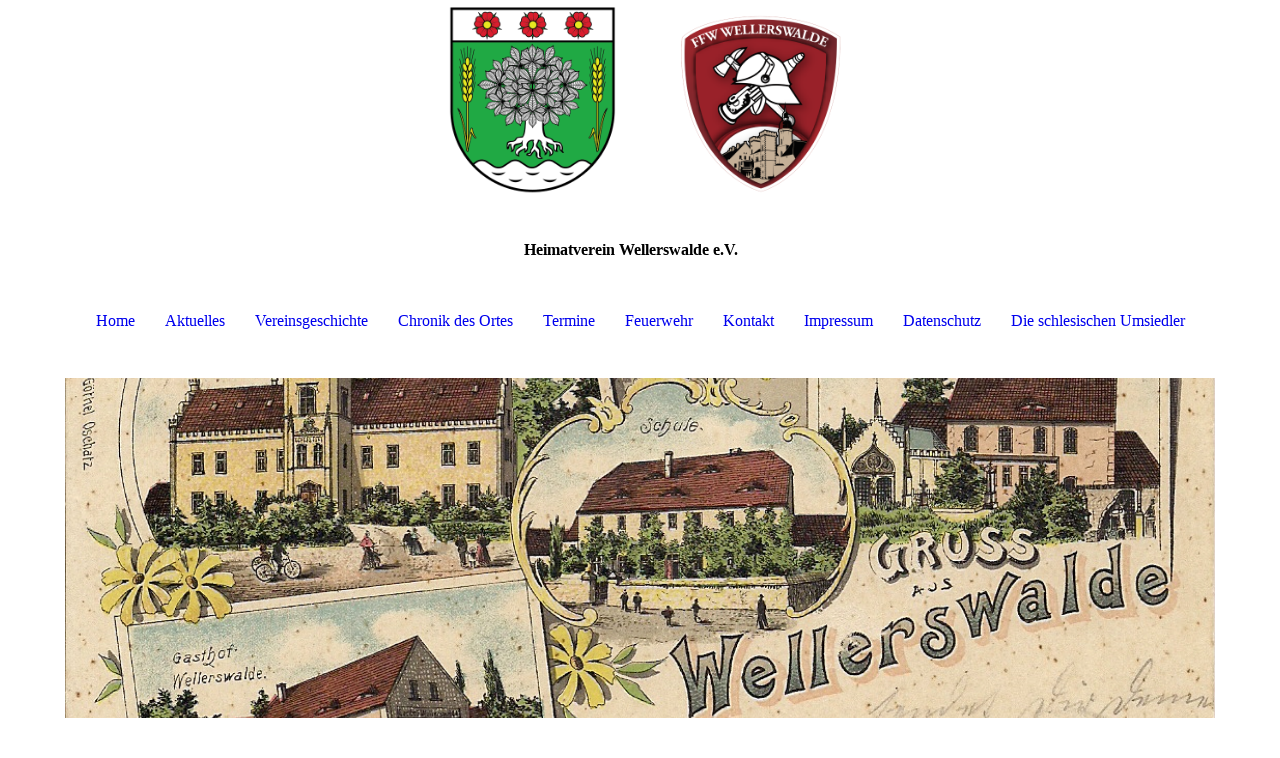

--- FILE ---
content_type: text/html; charset=utf-8
request_url: https://wellerswalde.de/
body_size: 48639
content:
<!DOCTYPE html><html><head><meta http-equiv="Content-Type" content="text/html; charset=UTF-8"><title>Heimatverein Wellerswalde - Home</title><meta name="keywords" content="Wellerswalde, Heimatverein, Freiwillige Feuerwehr, Feuerwehr"><link href="https://wellerswalde.de/Home" rel="canonical"><meta content="Heimatverein Wellerswalde - Home" property="og:title"><meta content="website" property="og:type"><meta content="https://wellerswalde.de/Home" property="og:url"><script>
              window.beng = window.beng || {};
              window.beng.env = {
                language: "en",
                country: "US",
                mode: "deploy",
                context: "page",
                pageId: "000000182562",
                skeletonId: "",
                scope: "HTO01FLQANRB",
                isProtected: false,
                navigationText: "Home",
                instance: "1",
                common_prefix: "https://homepagedesigner.telekom.de",
                design_common: "https://homepagedesigner.telekom.de/beng/designs/",
                design_template: "oem/cm_dh_087",
                path_design: "https://homepagedesigner.telekom.de/beng/designs/data/oem/cm_dh_087/",
                path_res: "https://homepagedesigner.telekom.de/res/",
                path_bengres: "https://homepagedesigner.telekom.de/beng/res/",
                masterDomain: "",
                preferredDomain: "",
                preprocessHostingUri: function(uri) {
                  
                    return uri || "";
                  
                },
                hideEmptyAreas: false
              };
            </script><script xmlns="http://www.w3.org/1999/xhtml" src="https://homepagedesigner.telekom.de/cm4all-beng-proxy/beng-proxy.js">;</script><link xmlns="http://www.w3.org/1999/xhtml" rel="stylesheet" href="https://homepagedesigner.telekom.de/.cm4all/e/static/3rdparty/font-awesome/css/font-awesome.min.css"></link><link rel="stylesheet" type="text/css" href="//homepagedesigner.telekom.de/.cm4all/res/static/libcm4all-js-widget/3.89.7/css/widget-runtime.css"/>

<link rel="stylesheet" type="text/css" href="//homepagedesigner.telekom.de/.cm4all/res/static/beng-editor/5.3.130/css/deploy.css"/>

<link rel="stylesheet" type="text/css" href="//homepagedesigner.telekom.de/.cm4all/res/static/libcm4all-js-widget/3.89.7/css/slideshow-common.css"/>

<script src="//homepagedesigner.telekom.de/.cm4all/res/static/jquery-1.7/jquery.js">;</script><script src="//homepagedesigner.telekom.de/.cm4all/res/static/prototype-1.7.3/prototype.js">;</script><script src="//homepagedesigner.telekom.de/.cm4all/res/static/jslib/1.4.1/js/legacy.js">;</script><script src="//homepagedesigner.telekom.de/.cm4all/res/static/libcm4all-js-widget/3.89.7/js/widget-runtime.js">;</script>

<script src="//homepagedesigner.telekom.de/.cm4all/res/static/libcm4all-js-widget/3.89.7/js/slideshow-common.js">;</script>

<script src="//homepagedesigner.telekom.de/.cm4all/res/static/beng-editor/5.3.130/js/deploy.js">;</script>

<link href="https://homepagedesigner.telekom.de/.cm4all/designs/static/oem/cm_dh_087/1767916821.542705/css/main.css" rel="stylesheet" type="text/css"><meta name="viewport" content="width=device-width, initial-scale=1, user-scalable=yes"><link href="https://homepagedesigner.telekom.de/.cm4all/designs/static/oem/cm_dh_087/1767916821.542705/css/responsive.css" rel="stylesheet" type="text/css"><link href="https://homepagedesigner.telekom.de/.cm4all/designs/static/oem/cm_dh_087/1767916821.542705/css/cm-templates-global-style.css" rel="stylesheet" type="text/css"><script type="text/javascript" src="https://homepagedesigner.telekom.de/.cm4all/designs/static/oem/cm_dh_087/1767916821.542705/js/effects.js"></script><script type="text/javascript" src="https://homepagedesigner.telekom.de/.cm4all/designs/static/oem/cm_dh_087/1767916821.542705/js/cm_template-focus-point.js"></script><link href="/.cm4all/handler.php/vars.css?v=20240508092131" type="text/css" rel="stylesheet"><style type="text/css">.cm-logo {background-image: url("/.cm4all/uproc.php/0/.Wappen%202.png/picture-1200?_=164efedb09b");
        background-position: 318px 7px;
background-size: 514px 187px;
background-repeat: no-repeat;
      }</style><script type="text/javascript">window.cmLogoWidgetId = "TKOMSI_cm4all_com_widgets_Logo_923236";
            window.cmLogoGetCommonWidget = function (){
                return new cm4all.Common.Widget({
            base    : "/",
            session : "",
            frame   : "",
            path    : "TKOMSI_cm4all_com_widgets_Logo_923236"
        })
            };
            window.logoConfiguration = {
                "cm-logo-x" : "318",
        "cm-logo-y" : "7",
        "cm-logo-v" : "2.0",
        "cm-logo-w" : "514",
        "cm-logo-h" : "187",
        "cm-logo-di" : "oem/cm_dh_087",
        "cm-logo-u" : "uro-service://",
        "cm-logo-k" : "%7B%22ticket%22%3A%225b603cd9dbb6567c74417acc%22%2C%22serviceId%22%3A%220%22%2C%22path%22%3A%22%2F%22%2C%22name%22%3A%22Wappen%202.png%22%2C%22type%22%3A%22image%2Fpng%22%2C%22start%22%3A%22164efedb09b%22%2C%22size%22%3A1278061%7D",
        "cm-logo-bc" : "",
        "cm-logo-ln" : "/Home",
        "cm-logo-ln$" : "home",
        "cm-logo-hi" : false
        ,
        _logoBaseUrl : "uro-service:\/\/",
        _logoPath : "%7B%22ticket%22%3A%225b603cd9dbb6567c74417acc%22%2C%22serviceId%22%3A%220%22%2C%22path%22%3A%22%2F%22%2C%22name%22%3A%22Wappen%202.png%22%2C%22type%22%3A%22image%2Fpng%22%2C%22start%22%3A%22164efedb09b%22%2C%22size%22%3A1278061%7D"
        };
            jQuery(document).ready(function() {
                var href = (beng.env.mode == "deploy" ? "/" : "/Home");
                jQuery(".cm-logo").wrap("<a style='text-decoration: none;' href='" + href + "'></a>");
            });
            
          jQuery(document).ready(function() {
            var logoElement = jQuery(".cm-logo");
            logoElement.attr("role", "img");
            logoElement.attr("tabindex", "0");
            logoElement.attr("aria-label", "logo");
          });
        </script><link rel="icon" href="data:;base64,iVBORw0KGgo="/><style id="cm_table_styles"></style><style id="cm_background_queries"></style><script type="application/x-cm4all-cookie-consent" data-code=""></script></head><body ondrop="return false;" class=" device-desktop cm-deploy cm-deploy-342 cm-deploy-4x"><div class="cm-background" data-cm-qa-bg="image"></div><div class="cm-background-video" data-cm-qa-bg="video"></div><div class="cm-background-effects" data-cm-qa-bg="effect"></div><div class="cm-templates-container content_wrapper"><div class="main_wrapper"><header class="header_wrapper"><div class="cm_can_be_empty" id="cm-template-logo-container"><div class="cm-templates-logo cm-logo" id="logo"></div></div><div class="title_wrapper cm_can_be_empty"><div class="title cm_can_be_empty cm-templates-heading__title" id="title" style=""><strong>Heimatverein Wellerswalde e.V.</strong></div><div class="subtitle cm_can_be_empty cm-templates-heading__subtitle" id="subtitle" style=""> </div></div></header><nav class="navigation_wrapper" id="cm_navigation"><ul id="cm_mainnavigation"><li id="cm_navigation_pid_182562" class="cm_current"><a title="Home" href="/Home" class="cm_anchor">Home</a></li><li id="cm_navigation_pid_182560"><a title="Aktuelles" href="/Aktuelles" class="cm_anchor">Aktuelles</a></li><li id="cm_navigation_pid_238960"><a title="Vereinsgeschichte" href="/Vereinsgeschichte" class="cm_anchor">Vereinsgeschichte</a></li><li id="cm_navigation_pid_182573"><a title="Chronik des Ortes" href="/Chronik-des-Ortes" class="cm_anchor">Chronik des Ortes</a></li><li id="cm_navigation_pid_182559"><a title="Termine" href="/Termine" class="cm_anchor">Termine</a></li><li id="cm_navigation_pid_220848"><a title="Feuerwehr" href="/Feuerwehr" class="cm_anchor">Feuerwehr</a></li><li id="cm_navigation_pid_182558"><a title="Kontakt" href="/Kontakt" class="cm_anchor">Kontakt</a></li><li id="cm_navigation_pid_182557"><a title="Impressum" href="/Impressum" class="cm_anchor">Impressum</a></li><li id="cm_navigation_pid_199088"><a title="Datenschutz" href="/Datenschutz" class="cm_anchor">Datenschutz</a></li><li id="cm_navigation_pid_224307"><a title="Die schlesischen Umsiedler" href="/Die-schlesischen-Umsiedler" class="cm_anchor">Die schlesischen Umsiedler</a></li></ul></nav><div class="cm-template-keyvisual__media cm_can_be_empty cm-kv-0" id="keyvisual"></div><div class="table_wrapper"><div class="table_cell table_color_left"><div class="subnavigation_wrapper cm_with_forcesub" id="cm_subnavigation" style="display: none;"></div></div><div class="table_cell table_color_right"><main class="cm-template-content__main design_content cm-templates-text" id="content_main" data-cm-hintable="yes"><h1 style="text-align: center;">HERZLICH WILLKOMMEN</h1><h2><strong>Zum Dorf Wellerswalde</strong></h2><p>Wellerswalde ist ein Ortsteil der Gemeinde Liebschützberg, hat ca.340 Einwohner und liegt 6 km nördlich von Oschatz. Im Ort gibt es eine Kirche mit Pfarrhaus und angrenzendem Friedhof, die Gastwirtschaft " Wirtshaus zur Einkehr, "das Eiscafe "Softeisoase", die Kindertagesstätte "Zwergenland" und einige Gewerbetreibende. Die umliegenden landwirtschaftlichen Nutzflächen werden von der Agrargenossenschaft Altoschatz - Merkwitz und mehreren Wiedereinrichtern bestellt. <br></p><p><a href="http://www.dorfschule-wellerswalde.de" target="_blank" rel="noreferrer noopener" class="cm_anchor">Dorfschule Wellerswalde</a></p><p><a href="http://www.kirche-liebschuetzberg.de/" target="_blank" rel="noreferrer noopener" class="cm_anchor">Kirche Liebschützberg / Wellerswalde</a><br></p><p>Desweiteren gibt es Interessenten für Rassegeflügel, Kaninchenzucht, Jagd und Sport, die in anderen Orten organisiert sind.</p><div class="clearFloating" style="clear:both;height: 0px; width: auto;"></div><div id="widgetcontainer_TKOMSI_com_cm4all_wdn_PhotoGallery_923885" class="
				    cm_widget_block
					cm_widget com_cm4all_wdn_PhotoGallery cm_widget_block_center" style="width:100%; max-width:100%; "><div class="cm_widget_anchor"><a name="TKOMSI_com_cm4all_wdn_PhotoGallery_923885" id="widgetanchor_TKOMSI_com_cm4all_wdn_PhotoGallery_923885"><!--com.cm4all.wdn.PhotoGallery--></a></div><script type="text/javascript">
window.cm4all.widgets.register( '/', '', '', 'TKOMSI_com_cm4all_wdn_PhotoGallery_923885');
</script>
		<script type="text/javascript">
	(function() {

		var links = ["@\/3rd\/photoswipe-4.1.2\/photoswipe.css","@\/css\/show-lightbox.min.css?version=63.css","@\/css\/show-gallery.min.css?version=63.css"];
		for( var i=0; i<links.length; i++) {
			if( links[i].indexOf( '@')==0) {
				links[i] = "https://homepagedesigner.telekom.de/.cm4all/widgetres.php/com.cm4all.wdn.PhotoGallery/" + links[i].substring( 2);
			} else if( links[i].indexOf( '/')!=0) {
				links[i] = window.cm4all.widgets[ 'TKOMSI_com_cm4all_wdn_PhotoGallery_923885'].url( links[i]);
			}
		}
		cm4all.Common.loadCss( links);

		var scripts = ["@\/js\/show.min.js?version=63.js","@\/3rd\/photoswipe-4.1.2\/photoswipe.min.js","@\/js\/show-lightbox.min.js?version=63.js","@\/js\/show-gallery.min.js?version=63.js"];
		for( var i=0; i<scripts.length; i++) {
			if( scripts[i].indexOf( '@')==0) {
				scripts[i] = "https://homepagedesigner.telekom.de/.cm4all/widgetres.php/com.cm4all.wdn.PhotoGallery/" + scripts[i].substring( 2);
			} else if( scripts[i].indexOf( '/')!=0) {
				scripts[i] = window.cm4all.widgets[ 'TKOMSI_com_cm4all_wdn_PhotoGallery_923885'].url( scripts[i]);
			}
		}

		var deferred = jQuery.Deferred();
		window.cm4all.widgets[ 'TKOMSI_com_cm4all_wdn_PhotoGallery_923885'].ready = (function() {
			var ready = function ready( handler) {
				deferred.done( handler);
			};
			return deferred.promise( ready);
		})();
		cm4all.Common.requireLibrary( scripts, function() {
			deferred.resolveWith( window.cm4all.widgets[ 'TKOMSI_com_cm4all_wdn_PhotoGallery_923885']);
		});
	})();
</script><!-- PhotoAlbum -->
<script type="text/javascript">
    (function() {
    if (document.querySelector('link[href*="/font-awesome."], link[href*="/e/Bundle/"]')) {
      return;
    }

    var request = new XMLHttpRequest();
    request.open('GET', '//cdn-eu.c4t.cc/font-awesome,version=4?format=json', true);
    request.onload = function() {
      if (request.status >= 200 && request.status < 400) {
        var data = JSON.parse(request.responseText);
        if (data && data.resources && Array.isArray(data.resources.css)) {
          window.Common.loadCss(data.resources.css);
        }
      }
    };
    request.send();
  })();
</script>

<div
  class="cm-widget_photoalbum cm-w_pha-gallery"
  style="opacity: 0;"
  id="C_TKOMSI_com_cm4all_wdn_PhotoGallery_923885__-photos"
>
  
  
<!-- PhotoGallery -->
<div
  class="cm-w_pha-list cm-w_pha-s cm-w_pha-lightbox cm-w_pha-2x3"
  style=""
>
  <div class='cm-w_pha-item' data-index='0'   data-title="IMG_0018"><div class='cm-w_pha-uro-item'>  <picture><source srcset="/.cm4all/uproc.php/0/.IMG_0018.JPG/picture-1600?_=164f041a7c0 1x, /.cm4all/uproc.php/0/.IMG_0018.JPG/picture-2600?_=164f041a7c0 2x" media="(min-width:800px)"><source srcset="/.cm4all/uproc.php/0/.IMG_0018.JPG/picture-1200?_=164f041a7c0 1x, /.cm4all/uproc.php/0/.IMG_0018.JPG/picture-1600?_=164f041a7c0 2x" media="(min-width:600px)"><source srcset="/.cm4all/uproc.php/0/.IMG_0018.JPG/picture-800?_=164f041a7c0 1x, /.cm4all/uproc.php/0/.IMG_0018.JPG/picture-1200?_=164f041a7c0 2x" media="(min-width:400px)"><source srcset="/.cm4all/uproc.php/0/.IMG_0018.JPG/picture-400?_=164f041a7c0 1x, /.cm4all/uproc.php/0/.IMG_0018.JPG/picture-800?_=164f041a7c0 2x" media="(min-width:200px)"><source srcset="/.cm4all/uproc.php/0/.IMG_0018.JPG/picture-200?_=164f041a7c0 1x, /.cm4all/uproc.php/0/.IMG_0018.JPG/picture-400?_=164f041a7c0 2x" media="(min-width:100px)"><img src="/.cm4all/uproc.php/0/.IMG_0018.JPG/picture-200?_=164f041a7c0" data-uro-original="/.cm4all/uproc.php/0/IMG_0018.JPG?_=164f041a7c0" onerror="uroGlobal().util.error(this, '', 'uro-widget')" alt="IMG_0018"></picture></div></div><div class='cm-w_pha-item' data-index='1'   data-title="IMG_0029"><div class='cm-w_pha-uro-item'>  <picture><source srcset="/.cm4all/uproc.php/0/.IMG_0029.JPG/picture-1600?_=164f041a7c0 1x, /.cm4all/uproc.php/0/.IMG_0029.JPG/picture-2600?_=164f041a7c0 2x" media="(min-width:800px)"><source srcset="/.cm4all/uproc.php/0/.IMG_0029.JPG/picture-1200?_=164f041a7c0 1x, /.cm4all/uproc.php/0/.IMG_0029.JPG/picture-1600?_=164f041a7c0 2x" media="(min-width:600px)"><source srcset="/.cm4all/uproc.php/0/.IMG_0029.JPG/picture-800?_=164f041a7c0 1x, /.cm4all/uproc.php/0/.IMG_0029.JPG/picture-1200?_=164f041a7c0 2x" media="(min-width:400px)"><source srcset="/.cm4all/uproc.php/0/.IMG_0029.JPG/picture-400?_=164f041a7c0 1x, /.cm4all/uproc.php/0/.IMG_0029.JPG/picture-800?_=164f041a7c0 2x" media="(min-width:200px)"><source srcset="/.cm4all/uproc.php/0/.IMG_0029.JPG/picture-200?_=164f041a7c0 1x, /.cm4all/uproc.php/0/.IMG_0029.JPG/picture-400?_=164f041a7c0 2x" media="(min-width:100px)"><img src="/.cm4all/uproc.php/0/.IMG_0029.JPG/picture-200?_=164f041a7c0" data-uro-original="/.cm4all/uproc.php/0/IMG_0029.JPG?_=164f041a7c0" onerror="uroGlobal().util.error(this, '', 'uro-widget')" alt="IMG_0029"></picture></div></div><div class='cm-w_pha-item' data-index='2'   data-title="IMG_0032"><div class='cm-w_pha-uro-item'>  <picture><source srcset="/.cm4all/uproc.php/0/.IMG_0032.JPG/picture-1600?_=164f041a7c0 1x, /.cm4all/uproc.php/0/.IMG_0032.JPG/picture-2600?_=164f041a7c0 2x" media="(min-width:800px)"><source srcset="/.cm4all/uproc.php/0/.IMG_0032.JPG/picture-1200?_=164f041a7c0 1x, /.cm4all/uproc.php/0/.IMG_0032.JPG/picture-1600?_=164f041a7c0 2x" media="(min-width:600px)"><source srcset="/.cm4all/uproc.php/0/.IMG_0032.JPG/picture-800?_=164f041a7c0 1x, /.cm4all/uproc.php/0/.IMG_0032.JPG/picture-1200?_=164f041a7c0 2x" media="(min-width:400px)"><source srcset="/.cm4all/uproc.php/0/.IMG_0032.JPG/picture-400?_=164f041a7c0 1x, /.cm4all/uproc.php/0/.IMG_0032.JPG/picture-800?_=164f041a7c0 2x" media="(min-width:200px)"><source srcset="/.cm4all/uproc.php/0/.IMG_0032.JPG/picture-200?_=164f041a7c0 1x, /.cm4all/uproc.php/0/.IMG_0032.JPG/picture-400?_=164f041a7c0 2x" media="(min-width:100px)"><img src="/.cm4all/uproc.php/0/.IMG_0032.JPG/picture-200?_=164f041a7c0" data-uro-original="/.cm4all/uproc.php/0/IMG_0032.JPG?_=164f041a7c0" onerror="uroGlobal().util.error(this, '', 'uro-widget')" alt="IMG_0032"></picture></div></div><div class='cm-w_pha-item' data-index='3'   data-title="IMG_0039"><div class='cm-w_pha-uro-item'>  <picture><source srcset="/.cm4all/uproc.php/0/.IMG_0039.JPG/picture-1600?_=164f041a7c0 1x, /.cm4all/uproc.php/0/.IMG_0039.JPG/picture-2600?_=164f041a7c0 2x" media="(min-width:800px)"><source srcset="/.cm4all/uproc.php/0/.IMG_0039.JPG/picture-1200?_=164f041a7c0 1x, /.cm4all/uproc.php/0/.IMG_0039.JPG/picture-1600?_=164f041a7c0 2x" media="(min-width:600px)"><source srcset="/.cm4all/uproc.php/0/.IMG_0039.JPG/picture-800?_=164f041a7c0 1x, /.cm4all/uproc.php/0/.IMG_0039.JPG/picture-1200?_=164f041a7c0 2x" media="(min-width:400px)"><source srcset="/.cm4all/uproc.php/0/.IMG_0039.JPG/picture-400?_=164f041a7c0 1x, /.cm4all/uproc.php/0/.IMG_0039.JPG/picture-800?_=164f041a7c0 2x" media="(min-width:200px)"><source srcset="/.cm4all/uproc.php/0/.IMG_0039.JPG/picture-200?_=164f041a7c0 1x, /.cm4all/uproc.php/0/.IMG_0039.JPG/picture-400?_=164f041a7c0 2x" media="(min-width:100px)"><img src="/.cm4all/uproc.php/0/.IMG_0039.JPG/picture-200?_=164f041a7c0" data-uro-original="/.cm4all/uproc.php/0/IMG_0039.JPG?_=164f041a7c0" onerror="uroGlobal().util.error(this, '', 'uro-widget')" alt="IMG_0039"></picture></div></div><div class='cm-w_pha-item' data-index='4'   data-title="IMG_0099"><div class='cm-w_pha-uro-item'>  <picture><source srcset="/.cm4all/uproc.php/0/.IMG_0099.JPG/picture-1600?_=164f041a7c0 1x, /.cm4all/uproc.php/0/.IMG_0099.JPG/picture-2600?_=164f041a7c0 2x" media="(min-width:800px)"><source srcset="/.cm4all/uproc.php/0/.IMG_0099.JPG/picture-1200?_=164f041a7c0 1x, /.cm4all/uproc.php/0/.IMG_0099.JPG/picture-1600?_=164f041a7c0 2x" media="(min-width:600px)"><source srcset="/.cm4all/uproc.php/0/.IMG_0099.JPG/picture-800?_=164f041a7c0 1x, /.cm4all/uproc.php/0/.IMG_0099.JPG/picture-1200?_=164f041a7c0 2x" media="(min-width:400px)"><source srcset="/.cm4all/uproc.php/0/.IMG_0099.JPG/picture-400?_=164f041a7c0 1x, /.cm4all/uproc.php/0/.IMG_0099.JPG/picture-800?_=164f041a7c0 2x" media="(min-width:200px)"><source srcset="/.cm4all/uproc.php/0/.IMG_0099.JPG/picture-200?_=164f041a7c0 1x, /.cm4all/uproc.php/0/.IMG_0099.JPG/picture-400?_=164f041a7c0 2x" media="(min-width:100px)"><img src="/.cm4all/uproc.php/0/.IMG_0099.JPG/picture-200?_=164f041a7c0" data-uro-original="/.cm4all/uproc.php/0/IMG_0099.JPG?_=164f041a7c0" onerror="uroGlobal().util.error(this, '', 'uro-widget')" alt="IMG_0099"></picture></div></div><div class='cm-w_pha-item' data-index='5'   data-title="IMG_0101"><div class='cm-w_pha-uro-item'>  <picture><source srcset="/.cm4all/uproc.php/0/.IMG_0101.JPG/picture-1600?_=164f041a7c0 1x, /.cm4all/uproc.php/0/.IMG_0101.JPG/picture-2600?_=164f041a7c0 2x" media="(min-width:800px)"><source srcset="/.cm4all/uproc.php/0/.IMG_0101.JPG/picture-1200?_=164f041a7c0 1x, /.cm4all/uproc.php/0/.IMG_0101.JPG/picture-1600?_=164f041a7c0 2x" media="(min-width:600px)"><source srcset="/.cm4all/uproc.php/0/.IMG_0101.JPG/picture-800?_=164f041a7c0 1x, /.cm4all/uproc.php/0/.IMG_0101.JPG/picture-1200?_=164f041a7c0 2x" media="(min-width:400px)"><source srcset="/.cm4all/uproc.php/0/.IMG_0101.JPG/picture-400?_=164f041a7c0 1x, /.cm4all/uproc.php/0/.IMG_0101.JPG/picture-800?_=164f041a7c0 2x" media="(min-width:200px)"><source srcset="/.cm4all/uproc.php/0/.IMG_0101.JPG/picture-200?_=164f041a7c0 1x, /.cm4all/uproc.php/0/.IMG_0101.JPG/picture-400?_=164f041a7c0 2x" media="(min-width:100px)"><img src="/.cm4all/uproc.php/0/.IMG_0101.JPG/picture-200?_=164f041a7c0" data-uro-original="/.cm4all/uproc.php/0/IMG_0101.JPG?_=164f041a7c0" onerror="uroGlobal().util.error(this, '', 'uro-widget')" alt="IMG_0101"></picture></div></div><div class='cm-w_pha-item' data-index='6'   data-title="IMG_0361"><div class='cm-w_pha-uro-item'>  <picture><source srcset="/.cm4all/uproc.php/0/.IMG_0361.JPG/picture-1600?_=164f041a7c0 1x, /.cm4all/uproc.php/0/.IMG_0361.JPG/picture-2600?_=164f041a7c0 2x" media="(min-width:800px)"><source srcset="/.cm4all/uproc.php/0/.IMG_0361.JPG/picture-1200?_=164f041a7c0 1x, /.cm4all/uproc.php/0/.IMG_0361.JPG/picture-1600?_=164f041a7c0 2x" media="(min-width:600px)"><source srcset="/.cm4all/uproc.php/0/.IMG_0361.JPG/picture-800?_=164f041a7c0 1x, /.cm4all/uproc.php/0/.IMG_0361.JPG/picture-1200?_=164f041a7c0 2x" media="(min-width:400px)"><source srcset="/.cm4all/uproc.php/0/.IMG_0361.JPG/picture-400?_=164f041a7c0 1x, /.cm4all/uproc.php/0/.IMG_0361.JPG/picture-800?_=164f041a7c0 2x" media="(min-width:200px)"><source srcset="/.cm4all/uproc.php/0/.IMG_0361.JPG/picture-200?_=164f041a7c0 1x, /.cm4all/uproc.php/0/.IMG_0361.JPG/picture-400?_=164f041a7c0 2x" media="(min-width:100px)"><img src="/.cm4all/uproc.php/0/.IMG_0361.JPG/picture-200?_=164f041a7c0" data-uro-original="/.cm4all/uproc.php/0/IMG_0361.JPG?_=164f041a7c0" onerror="uroGlobal().util.error(this, '', 'uro-widget')" alt="IMG_0361"></picture></div></div><div class='cm-w_pha-item' data-index='7'   data-title="IMG_0361_1"><div class='cm-w_pha-uro-item'>  <picture><source srcset="/.cm4all/uproc.php/0/.IMG_0361_1.JPG/picture-1600?_=164f041a7c0 1x, /.cm4all/uproc.php/0/.IMG_0361_1.JPG/picture-2600?_=164f041a7c0 2x" media="(min-width:800px)"><source srcset="/.cm4all/uproc.php/0/.IMG_0361_1.JPG/picture-1200?_=164f041a7c0 1x, /.cm4all/uproc.php/0/.IMG_0361_1.JPG/picture-1600?_=164f041a7c0 2x" media="(min-width:600px)"><source srcset="/.cm4all/uproc.php/0/.IMG_0361_1.JPG/picture-800?_=164f041a7c0 1x, /.cm4all/uproc.php/0/.IMG_0361_1.JPG/picture-1200?_=164f041a7c0 2x" media="(min-width:400px)"><source srcset="/.cm4all/uproc.php/0/.IMG_0361_1.JPG/picture-400?_=164f041a7c0 1x, /.cm4all/uproc.php/0/.IMG_0361_1.JPG/picture-800?_=164f041a7c0 2x" media="(min-width:200px)"><source srcset="/.cm4all/uproc.php/0/.IMG_0361_1.JPG/picture-200?_=164f041a7c0 1x, /.cm4all/uproc.php/0/.IMG_0361_1.JPG/picture-400?_=164f041a7c0 2x" media="(min-width:100px)"><img src="/.cm4all/uproc.php/0/.IMG_0361_1.JPG/picture-200?_=164f041a7c0" data-uro-original="/.cm4all/uproc.php/0/IMG_0361_1.JPG?_=164f041a7c0" onerror="uroGlobal().util.error(this, '', 'uro-widget')" alt="IMG_0361_1"></picture></div></div><div class='cm-w_pha-item' data-index='8'   data-title="P1050998"><div class='cm-w_pha-uro-item'>  <picture><source srcset="/.cm4all/uproc.php/0/.P1050998.JPG/picture-1600?_=164f041a7c0 1x, /.cm4all/uproc.php/0/.P1050998.JPG/picture-2600?_=164f041a7c0 2x" media="(min-width:800px)"><source srcset="/.cm4all/uproc.php/0/.P1050998.JPG/picture-1200?_=164f041a7c0 1x, /.cm4all/uproc.php/0/.P1050998.JPG/picture-1600?_=164f041a7c0 2x" media="(min-width:600px)"><source srcset="/.cm4all/uproc.php/0/.P1050998.JPG/picture-800?_=164f041a7c0 1x, /.cm4all/uproc.php/0/.P1050998.JPG/picture-1200?_=164f041a7c0 2x" media="(min-width:400px)"><source srcset="/.cm4all/uproc.php/0/.P1050998.JPG/picture-400?_=164f041a7c0 1x, /.cm4all/uproc.php/0/.P1050998.JPG/picture-800?_=164f041a7c0 2x" media="(min-width:200px)"><source srcset="/.cm4all/uproc.php/0/.P1050998.JPG/picture-200?_=164f041a7c0 1x, /.cm4all/uproc.php/0/.P1050998.JPG/picture-400?_=164f041a7c0 2x" media="(min-width:100px)"><img src="/.cm4all/uproc.php/0/.P1050998.JPG/picture-200?_=164f041a7c0" data-uro-original="/.cm4all/uproc.php/0/P1050998.JPG?_=164f041a7c0" onerror="uroGlobal().util.error(this, '', 'uro-widget')" alt="P1050998"></picture></div></div></div>

<!-- /PhotoGallery -->

  
</div>
<script type="text/javascript">
(function () {
  'use strict';
  var options = {
    imagesLeft:  0,
    imagesCount: 9,
    cPrefix: 'C_TKOMSI_com_cm4all_wdn_PhotoGallery_923885__',
    containerId: 'C_TKOMSI_com_cm4all_wdn_PhotoGallery_923885__-photos',
    cClass: 'cm-w_pha',
    cPath: 'TKOMSI_com_cm4all_wdn_PhotoGallery_923885',
    endpoint: {
      photos: window.cm4all.widgets['TKOMSI_com_cm4all_wdn_PhotoGallery_923885'].url('photos')
    },
    isPreview: undefined
  };
  var lgtboxOptions = {
    debug: options.debug,
    isShowTitle: false,
    text: {"error":"Das Bild konnte nicht geladen werden."},
    templateId: 'cm-widget_photoalbum-lightbox',
    endpoint: {
      photoswipeTemplate: window.cm4all.widgets['TKOMSI_com_cm4all_wdn_PhotoGallery_923885'].url('lightbox')
    }
  };
  window.cm4all.widgets['TKOMSI_com_cm4all_wdn_PhotoGallery_923885'].ready(function() {
    var photoAlbum = new window.cm4widget.photoalbum.PhotoGallery(options);    photoAlbum.init();
    if(typeof lgtboxOptions === "object") {
      var lgtbox = new window.cm4widget.photoalbum.PhotoLightBox(photoAlbum, lgtboxOptions);
      lgtbox.init();
    }
  })
}());
</script>
<!-- /PhotoAlbum -->
</div><p><br></p><h1 style="text-align: center;">Freiwillige Feuerwehr Wellerswalde<br></h1><div class="cm_column_wrapper"><div style="width: 33.3333%;" class="cm_column"><div class="clearFloating" style="clear:both;height: 0px; width: auto;"></div><div id="widgetcontainer_TKOMSI_cm4all_com_widgets_UroPhoto_923840" class="
				    cm_widget_block
					cm_widget cm4all_com_widgets_UroPhoto cm_widget_block_center" style="width:100%; max-width:100%; "><div class="cm_widget_anchor"><a name="TKOMSI_cm4all_com_widgets_UroPhoto_923840" id="widgetanchor_TKOMSI_cm4all_com_widgets_UroPhoto_923840"><!--cm4all.com.widgets.UroPhoto--></a></div><div xmlns="http://www.w3.org/1999/xhtml" data-uro-type="" style="width:100%;height:100%;" id="uroPhotoOuterTKOMSI_cm4all_com_widgets_UroPhoto_923840">            <picture><source srcset="/.cm4all/uproc.php/0/.IMG_0416.JPG/picture-1600?_=164f03cfc70 1x, /.cm4all/uproc.php/0/.IMG_0416.JPG/picture-2600?_=164f03cfc70 2x" media="(min-width:800px)"><source srcset="/.cm4all/uproc.php/0/.IMG_0416.JPG/picture-1200?_=164f03cfc70 1x, /.cm4all/uproc.php/0/.IMG_0416.JPG/picture-1600?_=164f03cfc70 2x" media="(min-width:600px)"><source srcset="/.cm4all/uproc.php/0/.IMG_0416.JPG/picture-800?_=164f03cfc70 1x, /.cm4all/uproc.php/0/.IMG_0416.JPG/picture-1200?_=164f03cfc70 2x" media="(min-width:400px)"><source srcset="/.cm4all/uproc.php/0/.IMG_0416.JPG/picture-400?_=164f03cfc70 1x, /.cm4all/uproc.php/0/.IMG_0416.JPG/picture-800?_=164f03cfc70 2x" media="(min-width:200px)"><source srcset="/.cm4all/uproc.php/0/.IMG_0416.JPG/picture-200?_=164f03cfc70 1x, /.cm4all/uproc.php/0/.IMG_0416.JPG/picture-400?_=164f03cfc70 2x" media="(min-width:100px)"><img src="/.cm4all/uproc.php/0/.IMG_0416.JPG/picture-200?_=164f03cfc70" data-uro-original="/.cm4all/uproc.php/0/IMG_0416.JPG?_=164f03cfc70" onerror="uroGlobal().util.error(this, '', 'uro-widget')" alt="" style="width:100%;" title="" loading="lazy"></picture>
<script type="text/javascript">
                (function() {
                    var wiid = 'TKOMSI_cm4all_com_widgets_UroPhoto_923840';
                    
                    var src = jQuery("#uroPhotoOuter" + wiid + " img").attr("data-uro-original");
                    jQuery("<img/>").attr("src", src).load(function() {
                        /* see 10568/10534 */
                        jQuery("[id$='"+wiid+"']").css({"max-width":this.width});
                    });
                    
                }());
            </script><span></span></div></div><p style="text-align: left;"><br></p></div><div style="width: 0px;" class="cm_column_gap cm_column_gap_left"></div><div style="width: 0px;" class="cm_column_gap cm_column_gap_right"></div><div style="width: 33.3333%;" class="cm_column"><div class="clearFloating" style="clear:both;height: 0px; width: auto;"></div><div id="widgetcontainer_TKOMSI_cm4all_com_widgets_UroPhoto_923925" class="
				    cm_widget_block
					cm_widget cm4all_com_widgets_UroPhoto cm_widget_block_center" style="width:61.9%; max-width:100%; "><div class="cm_widget_anchor"><a name="TKOMSI_cm4all_com_widgets_UroPhoto_923925" id="widgetanchor_TKOMSI_cm4all_com_widgets_UroPhoto_923925"><!--cm4all.com.widgets.UroPhoto--></a></div><div xmlns="http://www.w3.org/1999/xhtml" data-uro-type="" style="width:100%;height:100%;" id="uroPhotoOuterTKOMSI_cm4all_com_widgets_UroPhoto_923925">            <picture><source srcset="/.cm4all/uproc.php/0/.PD_0_File_004.png/picture-1600?_=164f040f410 1x, /.cm4all/uproc.php/0/.PD_0_File_004.png/picture-2600?_=164f040f410 2x" media="(min-width:800px)"><source srcset="/.cm4all/uproc.php/0/.PD_0_File_004.png/picture-1200?_=164f040f410 1x, /.cm4all/uproc.php/0/.PD_0_File_004.png/picture-1600?_=164f040f410 2x" media="(min-width:600px)"><source srcset="/.cm4all/uproc.php/0/.PD_0_File_004.png/picture-800?_=164f040f410 1x, /.cm4all/uproc.php/0/.PD_0_File_004.png/picture-1200?_=164f040f410 2x" media="(min-width:400px)"><source srcset="/.cm4all/uproc.php/0/.PD_0_File_004.png/picture-400?_=164f040f410 1x, /.cm4all/uproc.php/0/.PD_0_File_004.png/picture-800?_=164f040f410 2x" media="(min-width:200px)"><source srcset="/.cm4all/uproc.php/0/.PD_0_File_004.png/picture-200?_=164f040f410 1x, /.cm4all/uproc.php/0/.PD_0_File_004.png/picture-400?_=164f040f410 2x" media="(min-width:100px)"><img src="/.cm4all/uproc.php/0/.PD_0_File_004.png/picture-200?_=164f040f410" data-uro-original="/.cm4all/uproc.php/0/PD_0_File_004.png?_=164f040f410" onerror="uroGlobal().util.error(this, '', 'uro-widget')" alt="" style="width:100%;" title="" loading="lazy"></picture>
<script type="text/javascript">
                (function() {
                    var wiid = 'TKOMSI_cm4all_com_widgets_UroPhoto_923925';
                    
                    var src = jQuery("#uroPhotoOuter" + wiid + " img").attr("data-uro-original");
                    jQuery("<img/>").attr("src", src).load(function() {
                        /* see 10568/10534 */
                        jQuery("[id$='"+wiid+"']").css({"max-width":this.width});
                    });
                    
                }());
            </script><span></span></div></div><p style="text-align: left;"><br></p><p style="text-align: left;"><br></p></div><div style="width: 0px;" class="cm_column_gap cm_column_gap_left"></div><div style="width: 0px;" class="cm_column_gap cm_column_gap_right"></div><div style="width: 33.3333%;" class="cm_column"><div class="clearFloating" style="clear:both;height: 0px; width: auto;"></div><div id="widgetcontainer_TKOMSI_cm4all_com_widgets_UroPhoto_923872" class="
				    cm_widget_block
					cm_widget cm4all_com_widgets_UroPhoto cm_widget_block_center" style="width:49%; max-width:100%; "><div class="cm_widget_anchor"><a name="TKOMSI_cm4all_com_widgets_UroPhoto_923872" id="widgetanchor_TKOMSI_cm4all_com_widgets_UroPhoto_923872"><!--cm4all.com.widgets.UroPhoto--></a></div><div xmlns="http://www.w3.org/1999/xhtml" data-uro-type="" style="width:100%;height:100%;" id="uroPhotoOuterTKOMSI_cm4all_com_widgets_UroPhoto_923872">            <picture><source srcset="/.cm4all/uproc.php/0/.PD_0_File_001.JPG/picture-1600?_=164f03cfc70 1x, /.cm4all/uproc.php/0/.PD_0_File_001.JPG/picture-2600?_=164f03cfc70 2x" media="(min-width:800px)"><source srcset="/.cm4all/uproc.php/0/.PD_0_File_001.JPG/picture-1200?_=164f03cfc70 1x, /.cm4all/uproc.php/0/.PD_0_File_001.JPG/picture-1600?_=164f03cfc70 2x" media="(min-width:600px)"><source srcset="/.cm4all/uproc.php/0/.PD_0_File_001.JPG/picture-800?_=164f03cfc70 1x, /.cm4all/uproc.php/0/.PD_0_File_001.JPG/picture-1200?_=164f03cfc70 2x" media="(min-width:400px)"><source srcset="/.cm4all/uproc.php/0/.PD_0_File_001.JPG/picture-400?_=164f03cfc70 1x, /.cm4all/uproc.php/0/.PD_0_File_001.JPG/picture-800?_=164f03cfc70 2x" media="(min-width:200px)"><source srcset="/.cm4all/uproc.php/0/.PD_0_File_001.JPG/picture-200?_=164f03cfc70 1x, /.cm4all/uproc.php/0/.PD_0_File_001.JPG/picture-400?_=164f03cfc70 2x" media="(min-width:100px)"><img src="/.cm4all/uproc.php/0/.PD_0_File_001.JPG/picture-200?_=164f03cfc70" data-uro-original="/.cm4all/uproc.php/0/PD_0_File_001.JPG?_=164f03cfc70" onerror="uroGlobal().util.error(this, '', 'uro-widget')" alt="" style="width:100%;" title="" loading="lazy"></picture>
<script type="text/javascript">
                (function() {
                    var wiid = 'TKOMSI_cm4all_com_widgets_UroPhoto_923872';
                    
                    var src = jQuery("#uroPhotoOuter" + wiid + " img").attr("data-uro-original");
                    jQuery("<img/>").attr("src", src).load(function() {
                        /* see 10568/10534 */
                        jQuery("[id$='"+wiid+"']").css({"max-width":this.width});
                    });
                    
                }());
            </script><span></span></div></div><p><br></p></div></div><div class="cm_column_wrapper"><div style="width: 33.3333%;" class="cm_column"><div style="text-align: center;"></div></div><div style="width: 12.5px;" class="cm_column_gap cm_column_gap_left"></div><div style="width: 12.5px;" class="cm_column_gap cm_column_gap_right"></div><div style="width: 33.3333%;" class="cm_column"><div style="text-align: center;"></div></div><div style="width: 12.5px;" class="cm_column_gap cm_column_gap_left"></div><div style="width: 12.5px;" class="cm_column_gap cm_column_gap_right"></div><div style="width: 33.3333%;" class="cm_column"><div style="text-align: center;"></div></div></div><p> </p><div id="cm_bottom_clearer" style="clear: both;" contenteditable="false"></div></main></div></div></div><div class="cm-templates-footer-container footer_wrapper cm_can_be_empty"><div class="sidebar_wrapper"><div class="cm-templates-sidebar-one"><aside class="sidebar cm_can_be_empty" id="widgetbar_site_1" data-cm-hintable="yes"><p style="text-align: center;"><br></p><p style="text-align: center;"> &lt;Heimatverein Wellerswalde&gt; </p><div style="text-align: center;">&lt;Böhlaer Str. 7&gt;</div><div style="text-align: center;">&lt;04758 Liebschützberg / Wellerswalde&gt;</div><p> </p></aside><aside class="sidebar cm_can_be_empty" id="widgetbar_site_2" data-cm-hintable="yes"><p style="text-align: right;"><br></p><p style="text-align: center;">&lt;Telefon: +49(0)157-74129799&gt;</p><p style="text-align: center;">&lt;E-Mail: <a href="mailto:firma@mail.de" class="cm_anchor">kontakt@wellerswalde.de</a>&gt;</p></aside><aside class="sidebar cm_can_be_empty" id="widgetbar_site_3" data-cm-hintable="yes"><p>  </p><div style="text-align: center;">&lt;Öffnungszeiten&gt; </div><div style="text-align: center;">&lt;Montag-Freitag&gt;</div><div style="text-align: center;">&lt;00:00 Uhr - 00:00 Uhr&gt;</div><p> </p></aside></div><div class="cm-templates-sidebar-two"><aside class="sidebar cm_can_be_empty" id="widgetbar_page_1" data-cm-hintable="yes"><p> </p></aside><aside class="sidebar cm_can_be_empty" id="widgetbar_page_2" data-cm-hintable="yes"><p> </p></aside><aside class="sidebar cm_can_be_empty" id="widgetbar_page_3" data-cm-hintable="yes"><p> </p></aside></div></div></div><footer class="cm-templates-footer cm_can_be_empty" id="footer" data-cm-hintable="yes"> </footer></div><div class="content_overlay"> </div><div class="navigation_wrapper_mobile cm_with_forcesub " id="mobile_cm_navigation"><ul id="mobile_cm_mainnavigation"><li id="mobile_cm_navigation_pid_182562" class="cm_current"><a title="Home" href="/Home" class="cm_anchor">Home</a></li><li id="mobile_cm_navigation_pid_182560"><a title="Aktuelles" href="/Aktuelles" class="cm_anchor">Aktuelles</a></li><li id="mobile_cm_navigation_pid_238960"><a title="Vereinsgeschichte" href="/Vereinsgeschichte" class="cm_anchor">Vereinsgeschichte</a></li><li id="mobile_cm_navigation_pid_182573"><a title="Chronik des Ortes" href="/Chronik-des-Ortes" class="cm_anchor">Chronik des Ortes</a></li><li id="mobile_cm_navigation_pid_182559"><a title="Termine" href="/Termine" class="cm_anchor">Termine</a></li><li id="mobile_cm_navigation_pid_220848"><a title="Feuerwehr" href="/Feuerwehr" class="cm_anchor">Feuerwehr</a></li><li id="mobile_cm_navigation_pid_182558"><a title="Kontakt" href="/Kontakt" class="cm_anchor">Kontakt</a></li><li id="mobile_cm_navigation_pid_182557"><a title="Impressum" href="/Impressum" class="cm_anchor">Impressum</a></li><li id="mobile_cm_navigation_pid_199088"><a title="Datenschutz" href="/Datenschutz" class="cm_anchor">Datenschutz</a></li><li id="mobile_cm_navigation_pid_224307"><a title="Die schlesischen Umsiedler" href="/Die-schlesischen-Umsiedler" class="cm_anchor">Die schlesischen Umsiedler</a></li></ul></div><div class="toggle_navigation"><div class="toggle_navigation--background"><div class="burgerline1"> </div><div class="burgerline2"> </div><div class="burgerline3"> </div></div></div><script type="text/javascript" src="https://homepagedesigner.telekom.de/.cm4all/designs/static/oem/cm_dh_087/1767916821.542705/js/cm-templates-global-script.js"></script><div class="cm_widget_anchor"><a name="TKOMSI_cm4all_com_widgets_CookiePolicy_923238" id="widgetanchor_TKOMSI_cm4all_com_widgets_CookiePolicy_923238"><!--cm4all.com.widgets.CookiePolicy--></a></div><div style="display:none" class="cm-wp-container cm4all-cookie-policy-placeholder-template"><div class="cm-wp-header"><h4 class="cm-wp-header__headline">Externe Inhalte</h4><p class="cm-wp-header__text">Die an dieser Stelle vorgesehenen Inhalte können aufgrund Ihrer aktuellen <a class="cm-wp-header__link" href="#" onclick="openCookieSettings();return false;">Cookie-Einstellungen</a> nicht angezeigt werden.</p></div><div class="cm-wp-content"><div class="cm-wp-content__control"><label aria-checked="false" role="switch" tabindex="0" class="cm-wp-content-switcher"><input tabindex="-1" type="checkbox" class="cm-wp-content-switcher__checkbox" /><span class="cm-wp-content-switcher__label">Drittanbieter-Inhalte</span></label></div><p class="cm-wp-content__text">Diese Webseite bietet möglicherweise Inhalte oder Funktionalitäten an, die von Drittanbietern eigenverantwortlich zur Verfügung gestellt werden. Diese Drittanbieter können eigene Cookies setzen, z.B. um die Nutzeraktivität zu verfolgen oder ihre Angebote zu personalisieren und zu optimieren.</p></div></div><div aria-labelledby="cookieSettingsDialogTitle" role="dialog" style="position: fixed;" class="cm-cookie-container cm-hidden" id="cookieSettingsDialog"><div class="cm-cookie-header"><h4 id="cookieSettingsDialogTitle" class="cm-cookie-header__headline">Cookie-Einstellungen</h4><div autofocus="autofocus" tabindex="0" role="button" class="cm-cookie-header__close-button" title="Schließen"></div></div><div aria-describedby="cookieSettingsDialogContent" class="cm-cookie-content"><p id="cookieSettingsDialogContent" class="cm-cookie-content__text">Diese Webseite verwendet Cookies, um Besuchern ein optimales Nutzererlebnis zu bieten. Bestimmte Inhalte von Drittanbietern werden nur angezeigt, wenn die entsprechende Option aktiviert ist. Die Datenverarbeitung kann dann auch in einem Drittland erfolgen. Weitere Informationen hierzu in der Datenschutzerklärung.</p><div class="cm-cookie-content__controls"><div class="cm-cookie-controls-container"><div class="cm-cookie-controls cm-cookie-controls--essential"><div class="cm-cookie-flex-wrapper"><label aria-details="cookieSettingsEssentialDetails" aria-labelledby="cookieSettingsEssentialLabel" aria-checked="true" role="switch" tabindex="0" class="cm-cookie-switch-wrapper"><input tabindex="-1" id="cookieSettingsEssential" type="checkbox" disabled="disabled" checked="checked" /><span></span></label><div class="cm-cookie-expand-wrapper"><span id="cookieSettingsEssentialLabel">Technisch notwendige</span><div tabindex="0" aria-controls="cookieSettingsEssentialDetails" aria-expanded="false" role="button" class="cm-cookie-content-expansion-button" title="Erweitern / Zuklappen"></div></div></div><div class="cm-cookie-content-expansion-text" id="cookieSettingsEssentialDetails">Diese Cookies sind zum Betrieb der Webseite notwendig, z.B. zum Schutz vor Hackerangriffen und zur Gewährleistung eines konsistenten und der Nachfrage angepassten Erscheinungsbilds der Seite.</div></div><div class="cm-cookie-controls cm-cookie-controls--statistic"><div class="cm-cookie-flex-wrapper"><label aria-details="cookieSettingsStatisticsDetails" aria-labelledby="cookieSettingsStatisticsLabel" aria-checked="false" role="switch" tabindex="0" class="cm-cookie-switch-wrapper"><input tabindex="-1" id="cookieSettingsStatistics" type="checkbox" /><span></span></label><div class="cm-cookie-expand-wrapper"><span id="cookieSettingsStatisticsLabel">Analytische</span><div tabindex="0" aria-controls="cookieSettingsStatisticsDetails" aria-expanded="false" role="button" class="cm-cookie-content-expansion-button" title="Erweitern / Zuklappen"></div></div></div><div class="cm-cookie-content-expansion-text" id="cookieSettingsStatisticsDetails">Diese Cookies werden verwendet, um das Nutzererlebnis weiter zu optimieren. Hierunter fallen auch Statistiken, die dem Webseitenbetreiber von Drittanbietern zur Verfügung gestellt werden, sowie die Ausspielung von personalisierter Werbung durch die Nachverfolgung der Nutzeraktivität über verschiedene Webseiten.</div></div><div class="cm-cookie-controls cm-cookie-controls--third-party"><div class="cm-cookie-flex-wrapper"><label aria-details="cookieSettingsThirdpartyDetails" aria-labelledby="cookieSettingsThirdpartyLabel" aria-checked="false" role="switch" tabindex="0" class="cm-cookie-switch-wrapper"><input tabindex="-1" id="cookieSettingsThirdparty" type="checkbox" /><span></span></label><div class="cm-cookie-expand-wrapper"><span id="cookieSettingsThirdpartyLabel">Drittanbieter-Inhalte</span><div tabindex="0" aria-controls="cookieSettingsThirdpartyDetails" aria-expanded="false" role="button" class="cm-cookie-content-expansion-button" title="Erweitern / Zuklappen"></div></div></div><div class="cm-cookie-content-expansion-text" id="cookieSettingsThirdpartyDetails">Diese Webseite bietet möglicherweise Inhalte oder Funktionalitäten an, die von Drittanbietern eigenverantwortlich zur Verfügung gestellt werden. Diese Drittanbieter können eigene Cookies setzen, z.B. um die Nutzeraktivität zu verfolgen oder ihre Angebote zu personalisieren und zu optimieren.</div></div></div><div class="cm-cookie-content-button"><div tabindex="0" role="button" onclick="rejectAllCookieTypes(); setTimeout(saveCookieSettings, 400);" class="cm-cookie-button cm-cookie-content-button--reject-all"><span>Ablehnen</span></div><div tabindex="0" role="button" onclick="selectAllCookieTypes(); setTimeout(saveCookieSettings, 400);" class="cm-cookie-button cm-cookie-content-button--accept-all"><span>Alle akzeptieren</span></div><div tabindex="0" role="button" onclick="saveCookieSettings();" class="cm-cookie-button cm-cookie-content-button--save"><span>Speichern</span></div></div></div></div></div><script type="text/javascript">
      Common.loadCss("/.cm4all/widgetres.php/cm4all.com.widgets.CookiePolicy/show.css?v=3.3.29");
    </script><script data-tracking="true" data-cookie-settings-enabled="true" src="https://homepagedesigner.telekom.de/.cm4all/widgetres.php/cm4all.com.widgets.CookiePolicy/show.js?v=3.3.29" defer="defer" id="cookieSettingsScript"></script><noscript ><div style="position:absolute;bottom:0;" id="statdiv"><img alt="" height="1" width="1" src="https://homepagedesigner.telekom.de/.cm4all/_pixel.img?site=1624819-MqwSm5MR&amp;page=pid_182562&amp;path=%2FHome&amp;nt=Home"/></div></noscript><script  type="text/javascript">//<![CDATA[
            document.body.insertAdjacentHTML('beforeend', '<div style="position:absolute;bottom:0;" id="statdiv"><img alt="" height="1" width="1" src="https://homepagedesigner.telekom.de/.cm4all/_pixel.img?site=1624819-MqwSm5MR&amp;page=pid_182562&amp;path=%2FHome&amp;nt=Home&amp;domain='+escape(document.location.hostname)+'&amp;ref='+escape(document.referrer)+'"/></div>');
        //]]></script><div style="display: none;" id="keyvisualWidgetVideosContainer"></div><style type="text/css">.cm-kv-0 {
background-color: ;
background-position: 0px -208px;
background-size: 1150px 755px;
background-repeat: no-repeat;
}
            @media(min-width: 100px), (min-resolution: 72dpi), (-webkit-min-device-pixel-ratio: 1) {.cm-kv-0{background-image:url("/.cm4all/uproc.php/0/.Scannen0007.jpg/picture-200?_=164ef9b9479");}}@media(min-width: 100px), (min-resolution: 144dpi), (-webkit-min-device-pixel-ratio: 2) {.cm-kv-0{background-image:url("/.cm4all/uproc.php/0/.Scannen0007.jpg/picture-400?_=164ef9b9479");}}@media(min-width: 200px), (min-resolution: 72dpi), (-webkit-min-device-pixel-ratio: 1) {.cm-kv-0{background-image:url("/.cm4all/uproc.php/0/.Scannen0007.jpg/picture-400?_=164ef9b9479");}}@media(min-width: 200px), (min-resolution: 144dpi), (-webkit-min-device-pixel-ratio: 2) {.cm-kv-0{background-image:url("/.cm4all/uproc.php/0/.Scannen0007.jpg/picture-800?_=164ef9b9479");}}@media(min-width: 400px), (min-resolution: 72dpi), (-webkit-min-device-pixel-ratio: 1) {.cm-kv-0{background-image:url("/.cm4all/uproc.php/0/.Scannen0007.jpg/picture-800?_=164ef9b9479");}}@media(min-width: 400px), (min-resolution: 144dpi), (-webkit-min-device-pixel-ratio: 2) {.cm-kv-0{background-image:url("/.cm4all/uproc.php/0/.Scannen0007.jpg/picture-1200?_=164ef9b9479");}}@media(min-width: 600px), (min-resolution: 72dpi), (-webkit-min-device-pixel-ratio: 1) {.cm-kv-0{background-image:url("/.cm4all/uproc.php/0/.Scannen0007.jpg/picture-1200?_=164ef9b9479");}}@media(min-width: 600px), (min-resolution: 144dpi), (-webkit-min-device-pixel-ratio: 2) {.cm-kv-0{background-image:url("/.cm4all/uproc.php/0/.Scannen0007.jpg/picture-1600?_=164ef9b9479");}}@media(min-width: 800px), (min-resolution: 72dpi), (-webkit-min-device-pixel-ratio: 1) {.cm-kv-0{background-image:url("/.cm4all/uproc.php/0/.Scannen0007.jpg/picture-1600?_=164ef9b9479");}}@media(min-width: 800px), (min-resolution: 144dpi), (-webkit-min-device-pixel-ratio: 2) {.cm-kv-0{background-image:url("/.cm4all/uproc.php/0/.Scannen0007.jpg/picture-2600?_=164ef9b9479");}}
</style><style type="text/css">
			#keyvisual {
				overflow: hidden;
			}
			.kv-video-wrapper {
				width: 100%;
				height: 100%;
				position: relative;
			}
			</style><script type="text/javascript">
				jQuery(document).ready(function() {
					function moveTempVideos(slideshow, isEditorMode) {
						var videosContainer = document.getElementById('keyvisualWidgetVideosContainer');
						if (videosContainer) {
							while (videosContainer.firstChild) {
								var div = videosContainer.firstChild;
								var divPosition = div.className.substring('cm-kv-0-tempvideo-'.length);
								if (isEditorMode && parseInt(divPosition) > 1) {
									break;
								}
								videosContainer.removeChild(div);
								if (div.nodeType == Node.ELEMENT_NODE) {
									var pos = '';
									if (slideshow) {
										pos = '-' + divPosition;
									}
									var kv = document.querySelector('.cm-kv-0' + pos);
									if (kv) {
										if (!slideshow) {
											var wrapperDiv = document.createElement("div"); 
											wrapperDiv.setAttribute("class", "kv-video-wrapper");
											kv.insertBefore(wrapperDiv, kv.firstChild);
											kv = wrapperDiv;
										}
										while (div.firstChild) {
											kv.appendChild(div.firstChild);
										}
										if (!slideshow) {
											break;
										}
									}
								}
							}
						}
					}

					function kvClickAction(mode, href) {
						if (mode == 'internal') {
							if (!window.top.syntony || !/_home$/.test(window.top.syntony.bifmState)) {
								window.location.href = href;
							}
						} else if (mode == 'external') {
							var a = document.createElement('a');
							a.href = href;
							a.target = '_blank';
							a.rel = 'noreferrer noopener';
							a.click();
						}
					}

					var keyvisualElement = jQuery("[cm_type=keyvisual]");
					if(keyvisualElement.length == 0){
						keyvisualElement = jQuery("#keyvisual");
					}
					if(keyvisualElement.length == 0){
						keyvisualElement = jQuery("[class~=cm-kv-0]");
					}
				
						keyvisualElement.attr("role", "img");
						keyvisualElement.attr("tabindex", "0");
						keyvisualElement.attr("aria-label", "hauptgrafik");
					
					moveTempVideos(false, false);
					var video = document.querySelector('#keyvisual video');
					if (video) {
						video.play();
					}
				
			});
		</script></body></html>
